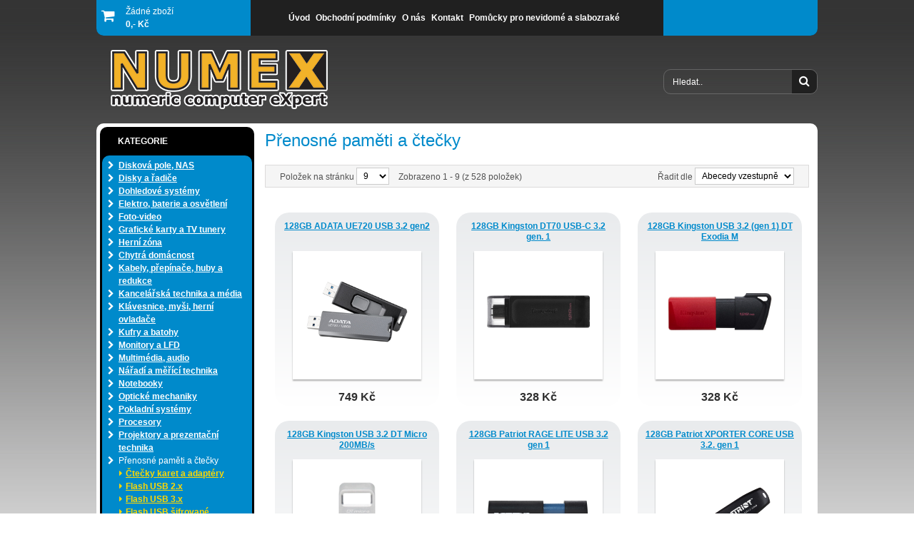

--- FILE ---
content_type: text/html; charset=UTF-8
request_url: https://www.numex.cz/prenosne-pameti-a-ctecky/
body_size: 22812
content:
<!DOCTYPE HTML PUBLIC "-//W3C//DTD HTML 4.01//EN"> 

<html>

<head>


<meta http-equiv="content-Type" content="text/html; charset=UTF-8">

<meta http-equiv="content-language" content="cs">

<meta name="robots" content="index,follow">

<meta name="googlebot" content="index,follow,snippet,archive">

<meta name="owner" content="">

<meta name="author" content="www.tomasmicka.com">

<meta name="copyright" content="www.tomasmicka.com">

<meta name="keywords" content="Přenosné paměti a čtečky">

<meta name="description" content="Přenosné paměti a čtečky">




<title>

Přenosné paměti a čtečky
</title>

<link rel=stylesheet href="/template/css.css">

<link rel=stylesheet href="/template/font-awesome.css">

<link rel=stylesheet href="/template/jquery_notification.css">

<!--[if lte IE 6]>

<link rel="stylesheet" type="text/css" href="/template/ie6.css">

<![endif]-->

<!--[if lte IE 7]>

<link rel="stylesheet" type="text/css" href="/template/ie6.css">

<![endif]-->





<script type="text/javascript" src="/js/emailChecker.js"></script>

<script type="text/javascript" src="/jquery.js"></script>

<script type="text/javascript" src="/js/jquery_notification_v.1.js"></script>

<script type="text/javascript" src="/fancybox/jquery.mousewheel-3.0.4.pack.js"></script>

<script type="text/javascript" src="/fancybox/jquery.fancybox-1.3.4.pack.js"></script>

<link rel="stylesheet" type="text/css" href="/fancybox/jquery.fancybox-1.3.4.css" media="screen" />





                                

                                                                

                            

                            



<SCRIPT type="text/javascript">



function setCookie(c_name, value, exdays) {

    var exdate = new Date();

    exdate.setDate(exdate.getDate() + exdays);

    var c_value = escape(value) + ((exdays == null) ? "" : "; expires=" + exdate.toUTCString());

    document.cookie = c_name + "=" + c_value +  ";path=/";

}



function getCookie(c_name) {

    var i, x, y, ARRcookies = document.cookie.split(";");

    for (i = 0; i < ARRcookies.length; i++) {

        x = ARRcookies[i].substr(0, ARRcookies[i].indexOf("="));

        y = ARRcookies[i].substr(ARRcookies[i].indexOf("=") + 1);

        x = x.replace(/^\s+|\s+$/g, "");

        if (x == c_name) {

            return unescape(y);

        }

    }

}



                                function tip(){

                                	if(!getCookie("tip")){

                                    showNotification({

                                        type : "info",

                                        message: 'Tip! Pro zpřesnění vyhledávání použijte uvozovky, např. "HDD 1TB".',

                                        autoClose: true,

                                        duration: 5

                                    });

                                    setCookie("tip","1",14);

                                  }

                                 }





<!-- Begin

function formHandler(form){

var URL = document.form.site.options[document.form.site.selectedIndex].value;

window.location.href = URL;

}



function formHandler2(form2){

var URL = document.form2.site2.options[document.form2.site2.selectedIndex].value;

window.location.href = URL;

}



// End -->

</SCRIPT>







<script type="text/javascript">

function animuj(id) {

document.getElementById(id).style.backgroundPosition="0px -30px";

}

function animuj2(id) {

document.getElementById(id).style.backgroundPosition="0px 0px";

}

function showx(id){

	el = document.getElementById(id);

	el.style.display = el.style.display=='none'?'block':'none';

}

</script>



<script type="text/javascript">



$(function() { 



  	$('.lightbox').fancybox();

});



</script> 



<script src='https://www.google.com/recaptcha/api.js' async defer></script>



</head>



<body  class="">



<div id="pozadi">

    <div id="site">

    	<div id="head">

    	<div id="kosik">

    		<a href="/kosik/">

    		<i class="fa fa-shopping-cart" aria-hidden="true"></i>

	    	
	      	<span>Žádné zboží 
	      	<B>0,- Kč</B></span>

	      	</a>

      	</div>

      	

        <div id="top_menu">

        

         <a href="/"><strong><span>Úvod</span></strong><i></i></a>

					<a href="/clanky/obchodni-podminky/"><strong><span>Obchodní podmínky</span></strong><i></i></a><a href="/clanky/o-nas/"><strong><span>O nás</span></strong><i></i></a><a href="/clanky/kontakt/"><strong><span>Kontakt</span></strong><i></i></a>
      <a href="http://www.nevidim.cz" target="_blank"><strong><span>Pomůcky pro nevidomé a slabozraké</span></strong><i></i></a>

				</div>

				

				<div id="login">

				<!--

				<a href="/login/" class="basket_u_l">Přihlásit se</a><span class="basket_s">|</span><a href="/registrace/" class="basket_u_r">Registrovat</a>
				-->

				</div>

    	</div>

    	<div id="logo">

    		<a href="/"><img src="/pictures/logo.png" alt=""></a>

    		<div id="hledani">

          <form method="post" action="/search/">

	          <input type="text" name="kw" class="input" value="Hledat.." onfocus="if (this.value=='Hledat..'){this.value='';} tip();">

	          <i class="fa fa-search" aria-hidden="true"></i>

	          <input type="submit" value="" class="lupa">

          </form>

        </div>

    	</div>

    	<div id="body">

        

          <div id="left">

          <strong>kategorie</strong>

					<ul class="menu">

          <li><i class="fa fa-chevron-right" aria-hidden="true"></i> <a href="/diskova-pole-nas/" >Disková pole, NAS</a></li><li><i class="fa fa-chevron-right" aria-hidden="true"></i> <a href="/disky-a-radice/" >Disky a řadiče</a></li><li><i class="fa fa-chevron-right" aria-hidden="true"></i> <a href="/dohledove-systemy/" >Dohledové systémy</a></li><li><i class="fa fa-chevron-right" aria-hidden="true"></i> <a href="/elektro-baterie-a-osvetleni/" >Elektro, baterie a osvětlení</a></li><li><i class="fa fa-chevron-right" aria-hidden="true"></i> <a href="/foto-video/" >Foto-video</a></li><li><i class="fa fa-chevron-right" aria-hidden="true"></i> <a href="/graficke-karty-a-tv-tunery/" >Grafické karty a TV tunery</a></li><li><i class="fa fa-chevron-right" aria-hidden="true"></i> <a href="/herni-zona/" >Herní zóna</a></li><li><i class="fa fa-chevron-right" aria-hidden="true"></i> <a href="/chytra-domacnost/" >Chytrá domácnost</a></li><li><i class="fa fa-chevron-right" aria-hidden="true"></i> <a href="/kabely-prepinace-huby-a-redukce/" >Kabely, přepínače, huby a redukce</a></li><li><i class="fa fa-chevron-right" aria-hidden="true"></i> <a href="/kancelarska-technika-a-media/" >Kancelářská technika a média</a></li><li><i class="fa fa-chevron-right" aria-hidden="true"></i> <a href="/klavesnice-mysi-herni-ovladace/" >Klávesnice, myši, herní ovladače</a></li><li><i class="fa fa-chevron-right" aria-hidden="true"></i> <a href="/kufry-a-batohy/" >Kufry a batohy</a></li><li><i class="fa fa-chevron-right" aria-hidden="true"></i> <a href="/monitory-a-lfd/" >Monitory a LFD</a></li><li><i class="fa fa-chevron-right" aria-hidden="true"></i> <a href="/multimedia-audio/" >Multimédia, audio</a></li><li><i class="fa fa-chevron-right" aria-hidden="true"></i> <a href="/naradi-a-merici-technika/" >Nářadí a měřící technika</a></li><li><i class="fa fa-chevron-right" aria-hidden="true"></i> <a href="/notebooky/" >Notebooky</a></li><li><i class="fa fa-chevron-right" aria-hidden="true"></i> <a href="/opticke-mechaniky/" >Optické mechaniky</a></li><li><i class="fa fa-chevron-right" aria-hidden="true"></i> <a href="/pokladni-systemy/" >Pokladní systémy</a></li><li><i class="fa fa-chevron-right" aria-hidden="true"></i> <a href="/procesory/" >Procesory</a></li><li><i class="fa fa-chevron-right" aria-hidden="true"></i> <a href="/projektory-a-prezentacni-technika/" >Projektory a prezentační technika</a></li><li><i class="fa fa-chevron-right" aria-hidden="true"></i> <a href="/prenosne-pameti-a-ctecky/" class="current">Přenosné paměti a čtečky</a><ul ><li><i class="fa fa-caret-right" aria-hidden="true"></i> <a href="/prenosne-pameti-a-ctecky/ctecky-karet-a-adaptery/" >Čtečky karet a adaptéry</a><ul class="to_hide"></ul></li><li><i class="fa fa-caret-right" aria-hidden="true"></i> <a href="/prenosne-pameti-a-ctecky/flash-usb-2-x/" >Flash USB 2.x</a><ul class="to_hide"></ul></li><li><i class="fa fa-caret-right" aria-hidden="true"></i> <a href="/prenosne-pameti-a-ctecky/flash-usb-3-x/" >Flash USB 3.x</a><ul class="to_hide"></ul></li><li><i class="fa fa-caret-right" aria-hidden="true"></i> <a href="/prenosne-pameti-a-ctecky/flash-usb-sifrovane/" >Flash USB šifrované</a><ul class="to_hide"></ul></li><li><i class="fa fa-caret-right" aria-hidden="true"></i> <a href="/prenosne-pameti-a-ctecky/pametove-karty-compact-flash/" >Paměťové karty Compact flash</a><ul class="to_hide"></ul></li><li><i class="fa fa-caret-right" aria-hidden="true"></i> <a href="/prenosne-pameti-a-ctecky/pametove-karty-secure-digital/" >Paměťové karty Secure digital</a><ul class="to_hide"></ul></li></ul></li><li><i class="fa fa-chevron-right" aria-hidden="true"></i> <a href="/servery/" >Servery</a></li><li><i class="fa fa-chevron-right" aria-hidden="true"></i> <a href="/sitove-prvky-aktivni/" >Síťové prvky aktivní</a></li><li><i class="fa fa-chevron-right" aria-hidden="true"></i> <a href="/sitove-prvky-bezdratove/" >Síťové prvky bezdrátové</a></li><li><i class="fa fa-chevron-right" aria-hidden="true"></i> <a href="/sitove-prvky-pasivni/" >Síťové prvky pasivní</a></li><li><i class="fa fa-chevron-right" aria-hidden="true"></i> <a href="/skenery-a-graficke-tablety/" >Skenery a grafické tablety</a></li><li><i class="fa fa-chevron-right" aria-hidden="true"></i> <a href="/skrine-a-zdroje/" >Skříně a zdroje</a></li><li><i class="fa fa-chevron-right" aria-hidden="true"></i> <a href="/software/" >Software</a></li><li><i class="fa fa-chevron-right" aria-hidden="true"></i> <a href="/spotrebni-elektronika/" >Spotřební elektronika</a></li><li><i class="fa fa-chevron-right" aria-hidden="true"></i> <a href="/spotrebni-material/" >Spotřební materiál</a></li><li><i class="fa fa-chevron-right" aria-hidden="true"></i> <a href="/stolni-pocitace/" >Stolní počítače</a></li><li><i class="fa fa-chevron-right" aria-hidden="true"></i> <a href="/systemy-automaticke-identifikace/" >Systémy automatické identifikace</a></li><li><i class="fa fa-chevron-right" aria-hidden="true"></i> <a href="/tablety-a-ctecky/" >Tablety a čtečky</a></li><li><i class="fa fa-chevron-right" aria-hidden="true"></i> <a href="/telefony-hodinky-a-navigace/" >Telefony, hodinky a navigace</a></li><li><i class="fa fa-chevron-right" aria-hidden="true"></i> <a href="/televizory/" >Televizory</a></li><li><i class="fa fa-chevron-right" aria-hidden="true"></i> <a href="/tiskarny-multifunkcni-zarizeni/" >Tiskárny, multifunkční zařízení</a></li><li><i class="fa fa-chevron-right" aria-hidden="true"></i> <a href="/zakladni-desky/" >Základní desky</a></li><li><i class="fa fa-chevron-right" aria-hidden="true"></i> <a href="/zalohovani-a-sprava-dat/" >Zálohování a správa dat</a></li><li><i class="fa fa-chevron-right" aria-hidden="true"></i> <a href="/zalozni-zdroje/" >Záložní zdroje</a></li>
          



					</ul> <!-- konec menu -->



         

            

          </div>  <!-- konec left -->



          <div id="middle">









<h1>Přenosné paměti a čtečky</h1><div id="popis"></div>
  <div class="line_box">
					<table>
						<tbody><tr>
							<td>
              <form action="/coo.php" method="post">
              <label for="filtr1">Položek na stránku </label>
                <select name="pocet" class="inp-text" id="filtr1" onchange="this.form.submit()"><option value="9" selected>9</option><option value="18" >18</option><option value="27" >27</option><option value="36" >36</option><option value="45" >45</option><option value="54" >54</option><option value="63" >63</option><option value="72" >72</option><option value="81" >81</option><option value="90" >90</option>
                </select>
                <input type="hidden" name="act" value="pocet">
                <input type="hidden" name="url" value="/prenosne-pameti-a-ctecky/">
                <input type="hidden" name="stranka" value="">
                <input type="hidden" name="kw" value=''>
                <span>Zobrazeno 1 - 9 (z 528 položek)</span>
                </form>
                </td>

						
            
							<td>
              <form action="/coo.php" method="post">
              <label for="filtr3">Řadit dle</label> 
                <select name="radic" class="inp-text" id="filtr3" onchange="this.form.submit()">
                  <option value="1" >Abecedy vzestupně</option>
                  <option value="2" >Abecedy sestupně</option>
                  <option value="3" >Ceny vzestupně</option>
                  <option value="4" >Ceny sestupně</option>
                  
                </select>
                <input type="hidden" name="url" value="/prenosne-pameti-a-ctecky/">
                <input type="hidden" name="act" value="serad">
                <input type="hidden" name="stranka" value="">
                <input type="hidden" name="kw" value=''>
             </form>
             </td>
						</tr>
					</tbody></table>
          <input type="submit" style="display: none;">
				</div> <a name="detail"></a><div class='polozka_obal '><a href="/prenosne-pameti-a-ctecky/60421-128gb-adata-ue720-usb-3-2-gen2/"></a><div class='polozka'><a href="/prenosne-pameti-a-ctecky/60421-128gb-adata-ue720-usb-3-2-gen2/">
	<em><strong>128GB ADATA UE720 USB 3.2 gen2</strong></em>
	<span class="prvni"><img  src='https://katalog.atcomp.cz/katalog/205A00061/720_128s.jpg' alt="128GB ADATA UE720 USB 3.2 gen2" style='max-width: 160px; max-height: 160px;'></span><em><b>749 Kč</b></em></a></div></div><div class='polozka_obal '><a href="/flash-usb-3-x/60028-128gb-kingston-dt70-usb-c-3-2-gen-1/"></a><div class='polozka'><a href="/flash-usb-3-x/60028-128gb-kingston-dt70-usb-c-3-2-gen-1/">
	<em><strong>128GB Kingston DT70 USB-C 3.2 gen. 1</strong></em>
	<span class="prvni"><img  src='https://katalog.atcomp.cz/katalog/20502108/ktc-product-usb-dt70-128gb-1-zm-lg_s.jpg' alt="128GB Kingston DT70 USB-C 3.2 gen. 1" style='max-width: 160px; max-height: 160px;'></span><em><b>328 Kč</b></em></a></div></div><div class='polozka_obal second'><a href="/flash-usb-3-x/60073-128gb-kingston-usb-3-2-gen-1-dt-exodia-m/"></a><div class='polozka'><a href="/flash-usb-3-x/60073-128gb-kingston-usb-3-2-gen-1-dt-exodia-m/">
	<em><strong>128GB Kingston USB 3.2 (gen 1) DT Exodia M</strong></em>
	<span class="prvni"><img  src='https://katalog.atcomp.cz/katalog/205011023/205011023_s.jpeg' alt="128GB Kingston USB 3.2 (gen 1) DT Exodia M" style='max-width: 160px; max-height: 160px;'></span><em><b>328 Kč</b></em></a></div></div><hr class='clean'><div class='polozka_obal '><a href="/flash-usb-3-x/60079-128gb-kingston-usb-3-2-dt-micro-200mb-s/"></a><div class='polozka'><a href="/flash-usb-3-x/60079-128gb-kingston-usb-3-2-dt-micro-200mb-s/">
	<em><strong>128GB Kingston USB 3.2 DT Micro 200MB/s</strong></em>
	<span class="prvni"><img  src='https://katalog.atcomp.cz/katalog/20502006/20502006_s.jpeg' alt="128GB Kingston USB 3.2 DT Micro 200MB/s" style='max-width: 160px; max-height: 160px;'></span><em><b>751 Kč</b></em></a></div></div><div class='polozka_obal '><a href="/flash-usb-3-x/60062-128gb-patriot-rage-lite-usb-3-2-gen-1/"></a><div class='polozka'><a href="/flash-usb-3-x/60062-128gb-patriot-rage-lite-usb-3-2-gen-1/">
	<em><strong>128GB Patriot RAGE LITE USB 3.2 gen 1</strong></em>
	<span class="prvni"><img  src='https://katalog.atcomp.cz/katalog/20551596472/Rage-Lite_A_s.jpg' alt="128GB Patriot RAGE LITE USB 3.2 gen 1" style='max-width: 160px; max-height: 160px;'></span><em><b>506 Kč</b></em></a></div></div><div class='polozka_obal second'><a href="/flash-usb-3-x/60370-128gb-patriot-xporter-core-usb-3-2-gen-1/"></a><div class='polozka'><a href="/flash-usb-3-x/60370-128gb-patriot-xporter-core-usb-3-2-gen-1/">
	<em><strong>128GB Patriot XPORTER CORE USB 3.2. gen 1</strong></em>
	<span class="prvni"><img  src='https://katalog.atcomp.cz/katalog/2055159670/Xporter_A.jpg' alt="128GB Patriot XPORTER CORE USB 3.2. gen 1" style='max-width: 160px; max-height: 160px;'></span><em><b>487 Kč</b></em></a></div></div><hr class='clean'><div class='polozka_obal '><a href="/flash-usb-3-x/60088-1tb-kingston-dt-max-usb-a-3-2-gen-2/"></a><div class='polozka'><a href="/flash-usb-3-x/60088-1tb-kingston-dt-max-usb-a-3-2-gen-2/">
	<em><strong>1TB Kingston DT Max USB-A 3.2 gen. 2</strong></em>
	<span class="prvni"><img  src='https://katalog.atcomp.cz/katalog/205021098/ktc-product-usb-dtmaxa-1024gb-1-zm-lg_s.jpg' alt="1TB Kingston DT Max USB-A 3.2 gen. 2" style='max-width: 160px; max-height: 160px;'></span><em><b>2516 Kč</b></em></a></div></div><div class='polozka_obal '><a href="/flash-usb-3-x/60373-1tb-patriot-xporter-core-usb-3-2-gen-1/"></a><div class='polozka'><a href="/flash-usb-3-x/60373-1tb-patriot-xporter-core-usb-3-2-gen-1/">
	<em><strong>1TB Patriot XPORTER CORE USB 3.2. gen 1</strong></em>
	<span class="prvni"><img  src='https://katalog.atcomp.cz/katalog/2055159673/Xporter_A.jpg' alt="1TB Patriot XPORTER CORE USB 3.2. gen 1" style='max-width: 160px; max-height: 160px;'></span><em><b>1974 Kč</b></em></a></div></div><div class='polozka_obal second'><a href="/flash-usb-3-x/60422-256gb-adata-ue720-usb-3-2-gen2/"></a><div class='polozka'><a href="/flash-usb-3-x/60422-256gb-adata-ue720-usb-3-2-gen2/">
	<em><strong>256GB ADATA UE720 USB 3.2 gen2</strong></em>
	<span class="prvni"><img  src='https://katalog.atcomp.cz/katalog/205A00062/720_256s.jpg' alt="256GB ADATA UE720 USB 3.2 gen2" style='max-width: 160px; max-height: 160px;'></span><em><b>1008 Kč</b></em></a></div></div><hr class='clean'><div class="center nadpager"><div  id="PagerId"  class="PagerClass"  >&lt;&lt; &lt; &nbsp; <a href='#' class="current">1 </a> <a href='/prenosne-pameti-a-ctecky&stranka=2'>2</a> <a href='/prenosne-pameti-a-ctecky&stranka=3'>3</a> ... &nbsp; <a href='/prenosne-pameti-a-ctecky&stranka=2'>&gt;</a> <a href='/prenosne-pameti-a-ctecky&stranka=59'>&gt;&gt;</a> </div></div>		</div> <!-- konec middle -->

    <div id="right">
            <div id="basket">
              <div id="horni">
                <b>VÁŠ KOŠÍK</b>
                
                <a href="/login/" class="basket_u_l">Přihlásit se</a><a href="/registrace/" class="basket_u_r">Registrovat</a>                
                
                
                <span>Žádné zboží </span>
              </div>
              <div id="dolni">
                <span>
                  <table cellpadding="0" cellspacing="0" border="0">
                    <tr><td width="108">Poštovné</td><td>0,- Kč</td></tr>
                    <tr><td class="bold">Celkem</td><td class="bold"<B>0,- Kč</B></td></tr>
                  </table>
                </span>
                <a href="/kosik/" class="basket_d_l">Do košíku</a>
                <a href="/objednavka/" class="basket_d_r">K pokladně</a>
              </div>
            </div>


          </div> <!-- konec right -->
            
    	</div>


    </div> <!-- konec site -->
    

    
    <div id="foot1">
      <div class="up"></div>
      <div id="foot_wrap">
        <div id="foot3">
        	<!--
          <h3>ZASÍLÁNÍ NOVINEK</h3>
                      Odběr můžete kdykoli zrušit <b><a href="/mail/&akce=odhlasit">zde</a></b>.
          
          <form method="post" action="/mail/">
          <div><input type="text" name="name" class="skrejt"></div>
          <div><input type="text" name="mail" class="skrejt"></div>
          <div><textarea name="message" class="skrejt"></textarea></div>
          <div><input type="text" name="email" class="input" value="Zadejte Váš e-mail" onfocus="if (this.value=='Zadejte Váš e-mail') this.value=''"></div>
          <div><input type="hidden" name="akce" value="akce"></div>
          <div><span><input type="image" src="/pictures/mail_submit.png" class="lupa"></span></div>
          </form>
          -->
          <div style="width: 100%; overflow: hidden; height: 200px;">
          	<iframe src="https://www.google.com/maps/embed?pb=!1m18!1m12!1m3!1d2598.8097797311616!2d16.01104441605772!3d49.3557487793394!2m3!1f0!2f0!3f0!3m2!1i1024!2i768!4f13.1!3m3!1m2!1s0x470d6fa81831a9b5%3A0x18bcbb6ea937a315!2zTWzDvW5za8OhIDEyMTIvNiwgNTk0IDAxIFZlbGvDqSBNZXppxZnDrcSNw60!5e0!3m2!1scs!2scz!4v1505835458312" frameborder="0" style="border:0" allowfullscreen></iframe>
					</div>
        </div>
        
                    
                    								        
        <div id="foot4">
            <div id="kontakty">
              <div id="kontakty2">
                <h3>KONTAKTY</h3>
                <span>
                <p>
	Ml&yacute;nsk&aacute; 1212<br />
	594 01 Velk&eacute; Meziř&iacute;č&iacute;</p>
<p>
	774 426 642 (po-čt: 9 - 17, p&aacute;: 9 - 16, so, ne: zavřeno)</p>
<p>
	<span style="color: rgb(255, 0, 0);"><strong>23.10. 2025 -&nbsp;</strong></span><strong style="color: rgb(255, 0, 0);"><em>ZAVŘENO</em></strong></p>
<p>
	<span style="color: rgb(255, 0, 0);"><strong>24.12. - 4.1.&nbsp;</strong></span><strong style="color: rgb(255, 0, 0);"><em>ZAVŘENO&nbsp;</em></strong><strong style="color: rgb(255, 0, 0);"><em>DOVOLEN&Aacute;</em></strong></p>
<p>
	&nbsp;</p>
                </span>
                <!--<a href="/clanky/kontakt/">Další kontakt</a>-->                
              </div>
            </div>
        </div>
        <div id="foot5">
          <h3>ODKAZY POD ČAROU</h3>
            <div class="left">
              <a href="/clanky/obchodni-podminky/">Obchodní podmínky</a><BR><a href="/clanky/o-nas/">O nás</a><BR><a href="/clanky/kontakt/">Kontakt</a><BR><a href="/clanky/prohlaseni-o-gdpr/">Prohlášení o GDPR</a><BR>              <a href="http://www.nevidim.cz" target="_blank">www.nevidim.cz</a><BR>
            </div>

           
        </div>
      </div>
    </div>
    <div id="foot2">
      <div class="up"></div>
      <span>
    	&copy; 2016 NUMEX, spol. s r.o., všechna práva vyhrazena | Vyrobil <a href="http://www.tomasmicka.com">Tomáš Mička</a>
            </span>
      <em><a href="http://pocitace.itshop24.cz" title="PC sestavy">PC sestavy</a> | <a href="http://www.prodej-pocitacu.com" title="Levné pc sestavy">Levné počítače</a> - levné počítače | <a href="http://www.compik.cz" title="Levné notebooky">Levné notebooky</a></em>
    </div>

</div> <!-- konec pozadi -->    	

</body>
</html>




--- FILE ---
content_type: text/css
request_url: https://www.numex.cz/template/css.css
body_size: 36923
content:
body, html, table {
scrollbar-base-color: #dedede; margin: 0px; padding: 0px; font-family: Arial; font-size: 12px; line-height: 150%; font-weight: normal; color: #525252; }

body {background-image: url("../pictures/backgr.png"); background-repeat: repeat-x; background-position: center top;}
table { text-align: left;}
h1,h2,h3, h4, h5 {font-size: 24px; font-family: Arial; font-weight: normal; text-align: left; color: #008ACB; margin: 10px 0px 20px 0px; line-height: 120%;}
h1 {}
h2  {font-size: 20px; margin: 20px 0px 10px 0px; }
h2.ha2 {font-size: 16px; margin: 0;}
h3 {font-size: 16px; font-weight: bold; margin: 20px 0px 10px 0px; }
h4 {font-size: 13px;}
h5 {font-size: 13px;}
img, a img {border-color: #d7d7d7; color: #d7d7d7;}
a img {border: 0px solid; display: block;}
a, a strong, strong a {text-decoration: underline;  color: #525252;}
a:hover, a:hover strong, strong a:hover {text-decoration: none;}
p {margin: 10px 0px 5px 0px;}
p.ha2 {margin: 0;}

.right {float: right; text-align: right;}
.left {float: left; text-align: left;}
.center {text-align: center;}
.justify {text-align: justify;}
.odskok {padding-left: 20px;}
.bold, .b {font-weight: bold;}
.error {color: red; font-weight: bold;}
.text {padding: 0px 0px 0px 0px; clear: left;}
.skrejt {display: none;}
.to_hide {display: none;}
.tooltip {position: absolute; padding: 10px; background: #fff; -webkit-border-radius: 10px; border-radius: 10px; font-weight: bold; color: #e20076; display: none;}

.inp-text{border:1px solid #CBCBCB; background:#ffffff; line-height:12px; padding: 3px 5px; margin: 0;}
.inp-text.shadow{-moz-box-shadow: 0 0 4px #CBCBCB;-webkit-box-shadow: 0 0 4px #CBCBCB;box-shadow: 0 0 4px #CBCBCB;}

input:-webkit-autofill,
input:-webkit-autofill:hover,
input:-webkit-autofill:focus,
input:-webkit-autofill:active {
    -webkit-transition: "color 9999s ease-out, background-color 9999s ease-out";
    -webkit-transition-delay: 9999s;
}

#pozadi {float: left; width: 100%; height: 100%; text-align: center; background-image: url("../pictures/dark.jpg"); background-repeat: repeat-x; background-position: center top;}
#site {margin: 0px auto;  position: relative; width: 1010px; text-align: left;}
#head {float: left; width: 100%; display: inline; text-align: center; color: #fff; background: #202020;  -webkit-border-radius: 0 0 10px 10px; border-radius:  0 0 10px 10px; overflow: hidden;}
#head h1 {margin-top: 65px; color: #ffffff;}
#head h2 {margin-top: 30px; color: #ffffff;}
    #head .basket_u_l, #head .basket_u_r { line-height: 40px; color: #fff; margin: 0 10px;}
    #head .basket_s {color: #fff;}
	#top_menu {height: 43px; color: #8f004c; font-weight: bold; display: inline-block;}
	#top_menu a {float: left; display: inline; cursor: hand; text-decoration: none; color: #8f004c; font-weight: bold;}
	#top_menu a img {float: left; padding: 5px 0px 0px 15px;  margin: 0px;}
	#top_menu a:hover, #top_menu a:hover strong span {text-decoration: underline;}
	#top_menu a strong {float: left; text-decoration: none; height: 43px; background-image: url("../pictures/zalozka.png"); background-repeat: no-repeat;}
	#top_menu a strong span {float: left; text-decoration: none; line-height: 50px; color: #fff; font-weight: bold;}
	#top_menu a.prvni strong span {padding-left: 5px;}	
	#top_menu a i {float: left; display: block; width: 8px; height: 41px; background-image: url("../pictures/zalozka_right.png"); background-repeat: no-repeat;}
	#logo a img {float: left; margin: 20px;}
	#hledani {float: right; margin: 47px 0 0 0; height: 35px; width: 216px; box-sizing: border-box; overflow: hidden; -webkit-border-radius: 10px; border-radius: 10px; border: 1px solid rgba(255,255,255,0.2); position: relative;}
	#hledani input.input {border: 0; outline: 0; float: left; width: 160px; height: 25px; margin: 4px 0 0 12px; color: #fff; font-size: 12px; background: none; padding: 0;}
	#hledani input.lupa {position: absolute; right: 0; top: 0; width: 35px; height: 35px; display: inline; margin: 0; border: 0; outline: 0; background: rgba(255,255,255,0.0); cursor: pointer;}
    #hledani i {float: right; height: 25px; width: 35px; background: #202020; color: #fff; text-align: center; font-size: 16px; padding-top: 8px;}
    #kosik {float: left; width: 216px; background: #008acb; height: 50px; padding: 7px; box-sizing: border-box;}
        #kosik a {color: #fff; text-decoration: none;}
        #kosik i {font-size: 20px; float: left; margin: 5px 15px 0 0;}
        #kosik span {display: block; white-space: nowrap; text-align: left;}
            #kosik span b {display: block;}
    #login {float: right; width: 216px; background: #008acb; height: 50px; line-height: 50px;}
#body {float: left; width: 1010px; display: inline; background: #fff; -webkit-border-radius: 10px; border-radius: 10px;}

	#left{float: left; margin: 5px; background: #000; -webkit-border-radius: 10px; border-radius: 10px;}
        #left>strong {display: block; text-transform: uppercase; height: 40px; line-height: 40px; color: #fff; padding-left: 25px;}
		.menu {float: left; width: 200px; margin: 0 3px 3px 3px; padding: 5px; background: #008acb; -webkit-border-radius: 10px; border-radius: 10px; font-weight: bold; list-style: none;}
            .menu ul { list-style: none; padding: 0; margin: 0 0 0 13px;}
            .menu li, .menu li a {color: #fff; margin: 0; padding: 0 0 0 3px;}
            .menu li {display: block; float: left; width: 200px;}
            .menu li a {float: right; width: 185px;}
            .menu li i {float: left; padding-top: 3px;}
            .menu li ul li, .menu li ul li a {color: #FFD800;}
            .menu li ul li {width: 184px;}
            .menu li ul li a {width: 175px;}
            .menu li a.current, .menu li ul li a.current {text-decoration: none; font-weight: normal;}


		
	#middle {float: left; width: 762px; display: inline; margin: 0 0 40px 10px; /*background-color: #ffffff;*/}
    /*body.home #middle {margin: 0 0 40px 8px; width: 779px;}*/
		#intro {float: left; width: 761px; display: inline; margin: 0 0 0 8px; padding: 20px 10px 20px 0px; min-height: 267px; _height: 267px; background: url("../pictures/intro.png") right; background-repeat: no-repeat;}

		#akcni {float: left; width: 588px; display: inline; margin: 20px 0 0 0; height: 235px; background-image: url("../pictures/akcni_zbozi.png"); background-repeat: no-repeat; background-position: 4px 0px;} 
			#akcni i {font-size: 16px; color: #ffffff; margin: 35px 0 0 45px; display: block;font-style: normal; line-height: 120%; font-weight: bold;}
			#akcni .nic {float: left; display: inline; margin: 30px 0 0 45px; color: #ffffff; font-weight: bold;}
		#sortiment {float: left;  display: block; width: 100%; margin: 20px 0 0 4px; min-height: 209px; _height: 209px; background-image: url("../pictures/sortiment.png"); background-repeat: no-repeat; padding-bottom: 20px;}
			#sortiment i {font-size: 18px; color: #ffffff; margin: 35px 0 0 40px; display: block;font-style: normal; line-height: 120%; font-weight: bold;}
	#right {width: 211px; position: absolute; right: 0px; top: 60px;}
		#basket {float: left; margin-left: 9px; display:inline; display: none; width: 180px; height: 227px; background-image: url("../pictures/basket.png"); background-repeat: no-repeat; color: #ffffff;}
			#basket a.basket_u_l, #basket a.basket_u_r {float: left; width: 83px; height: 28px; background-image: url("../pictures/basket_u_r.png");  background-repeat: no-repeat; font-size: 11px;
																				font-weight: bold; color: #525252; text-decoration: none; display: inline; text-align: center; padding-top: 10px;}
			#basket a.basket_u_l {margin: 0px 0px 0px 9px; background-image: url("../pictures/basket_u_l.png");padding-left: 3px; width: 80px;}
			#basket a.basket_u_r {padding-right: 7px; width: 76px;}
			#basket a:hover.basket_u_l, #basket a:hover.basket_u_r {background-position: 0px -38px;}			
			#basket a.basket_d_l, #basket a.basket_d_r {float: left; width: 84px; height: 23px; background-image: url("../pictures/basket_d_r.png");  background-repeat: no-repeat; font-size: 11px;
																				font-weight: bold; color: #8f004c; text-decoration: none; display: inline; text-align: center; padding-top: 7px; margin-top: 9px;}
			#basket a.basket_d_l {margin: 9px 0px 0px 12px; background-image: url("../pictures/basket_d_l.png"); width: 73px;}			
			#basket a:hover.basket_d_l, #basket a:hover.basket_d_r {background-position: 0px -32px;}
			#basket #horni {height: 128px; overflow: hidden;}
			#basket span {float: left; display: inline; margin: 10px 0 0 20px; line-height: 16px; font-weight: bold; font-size: 11px;}
			#basket table {color: #ffffff; line-height: 16px; font-size: 11px;}
		#kontakty {float: left; width: 100%; display:inline; background-image: url("../pictures/kontakt.png"); background-repeat: no-repeat; background-position: right top;}
		#kontakty2 {float: left; width: 100%;}
		#kontakty2 span {float: left; display: inline; margin: 0px 0 0px 0px;}
		#kontakty2 strong {color: #fff;}
        #kontakty2 p {margin: 5px 0;}
		#kontakty2 a {float: left; width: 136px; padding: 5px 0px 0px 20px; height: 25px; background-image: url("../pictures/kontakt_button.png"); background-repeat: no-repeat; text-decoration: none;
							font-size: 11px; color: #ffffff; font-weight: bold; margin: 0px 0 0 20px; display: inline;}
		#kontakty2 a:hover {background-position: 0px -30px;}
		
		#doporucujeme {float: left; width: 180px; height: 59px; margin: 20px 0px 0px 20px; display:inline; background-image: url("../pictures/doporucujeme.png"); background-repeat: no-repeat;}
		#doporucujeme2 {float: left; width: 180px; min-height: 200px; _height: 200px; margin: 0px 0px 0px 16px; display:inline; background-image: url("../pictures/doporucujeme2.png"); background-repeat: no-repeat; background-position: 12px bottom; text-align: center;}	
			#doporucujeme2  a.img {position: relative; height: 122px; width: 122px; margin: 0px auto;}
				#doporucujeme2 a.img img {display: inline;}
			#doporucujeme2  a.noimg {float: left; font-weight: bold; width: 90%; padding: 0 5% 0 5%; text-align: center; padding-bottom: 5px;}
			#doporucujeme2 p.cena {font-weight: bold; color: #e20076; font-size: 14px;}
		
		#galerie {float: left; width: 202px; height: 102px; margin: 10px 0px 0px 9px; display:inline; background-image: url("../pictures/galerie.jpg"); background-repeat: no-repeat;}
		#galerie b {float: left; font-size: 15px; color: #ffffff; display: inline; margin: 27px 70px 0px 15px; line-height: 17px;}
		#galerie a span {float: left; width: 40px; height: 42px; position: relative; top: -1px; background-image: url("../pictures/galerie_button.jpg"); background-repeat: no-repeat; padding-right: 10px;}
		#galerie a:hover span {background-position: left -42px;}
		#galerie a {color: #e2e2e2; font-size: 11px; font-weight: bold; line-height: 40px;}
		
		#partneri {float: left; width: 984px; height: 116px; margin-left: 13px; display: inline; background-image: url("../pictures/partneri.png"); background-repeat: no-repeat; background-position: left 38px; padding-bottom: 10px;}
			#mys {position: absolute; left: 930px; top: -220px; width: 71px; height: 71px; background-image: url("../pictures/mys.jpg"); background-repeat: no-repeat;}
		
		#kalendar {float: left; width: 202px; height: 374px; margin: 10px 0px 0px 9px; display:inline; background-image: url("../pictures/kalendar.jpg"); background-repeat: no-repeat;}
		#kalendar1 {float: left; width: 180px; height: 268px; padding: 0 5px 0 17px; color: #ffffff; line-height: 16px;}
			#kalendar1 span {color: #ffc2e2;}
			#kal1 b {font-size: 15px;}
			#kal1{float: left; height: 90px; margin-top: 35px; overflow: hidden; position: relative;}
			#kal2 {float: left; height: 100px; margin: 30px 0 0 20px; display: inline;}
			#kal2 strong, #kal2 strong a {color: #000000; text-decoration: none;}
			#kal2 b, #kal2 b a {color: #e20076; text-decoration: none;}
		#kalendar2 {float: left; width: 27px; height: 106px; margin: 0px 0px 0px 9px; display:inline; background-image: url("../pictures/kalendar2.jpg"); background-repeat: no-repeat; background-position: right bottom;
							position: relative; left: 193px;}
						
/*-------------- kalendar zvirat */						
		.mesic {float: left; width: 96px;}


/*-------------- overall */

#doporucujeme b, #kontakty2 b, #basket b, #proc b, #informace b, #anketa b {font-size: 15px; color: #ffffff; float: left; display: inline; margin: 15px;}
#kontakty2 b {}
#informace b {margin-top: 10px;}
#proc b {margin: 15px 0 0 10px;}
#anketa b {margin-top: 30px;}

#foot1 {float: left; width: 100%; /*height: 271px;*/ background-image: url("../pictures/foot1.png"); background-repeat: repeat-x; background-color: #a1a2a4; margin-top: 30px; text-align: center;}
	#foot1 .up, #foot2 .up {float: left; width: 100%; height: 9px; background-image: url("../pictures/foot_up1.png"); background-repeat: repeat-x; background-color: #6e6865;}
	#foot2 .up { background-image: url("../pictures/foot_up2.png"); }
	#foot_wrap {margin: 0px auto; position: relative; width: 1011px; /*margin-top: 33px;*/ text-align: left; color: #ffffff;}
	#foot3 {float: left; width: 383px; /*height: 156px; padding: 25px;*/ background-image: url("../pictures/foot3.png"); background-repeat: no-repeat; margin-left: 17px; display: inline; font-size: 11px;}
		#foot3 h3, #foot4 h3, #foot5 h3 {color: #ffffff; padding: 0px; margin: 0px 0px 15px 0px;}
		#foot3 a, #foot3 b {color: #ffffff;}
		#foot3 input.input {margin-top: 10px; background-image: url("../pictures/mail.png"); background-repeat: no-repeat;border: none; border: 0; float: left; width: 140px; height: 21px; padding: 3px; display: inline;  color: #525252; font-size: 12px;}
		#foot3 span {float: left; margin-top: 10px; background-image: url("../pictures/mail.png"); background-repeat: no-repeat; background-position: -146px 0px; height: 27px; width: 30px;}
		#foot3 input.lupa {float: right; width: 9px; height: 11px; padding: 2px; display: inline; margin: 6px 9px 0 0;}
        #foot3 iframe {width: 100%; height: 300px; display: block; margin-top: -100px;} 
	#foot4 {float: left; width: 208px; /*height: 186px;*/ padding: 25px 10px 15px 30px; background-image: url("../pictures/foot4.png"); background-repeat: no-repeat; margin-left: 25px; display: inline;}
	#foot5 {float: left; width: 273px; /*height: 156px;*/  padding: 25px 20px 25px 20px; background-image: url("../pictures/foot5.png"); background-repeat: no-repeat; margin-left: 25px; display: inline;}
		#kocka {position: absolute; left: 950px; top: -10px; width: 197px; height: 172px; background-image: url("../pictures/kocka.png"); background-repeat: no-repeat; z-index: 5;}
	#foot4 a, #foot5 a {display: inline-block; color: #ffffff; font-weight: bold; font-size: 11px; background-image: url("../pictures/sipka_trans.png"); padding: 0px 0 0px 0; line-height: 20px; background-repeat: no-repeat; background-position: 0px 4px;}
	#foot4 .left {width: 165px;}
	#foot5 .left {width: 250px; column-count: 2;
    column-gap: 30px;
    -moz-column-count: 2;
    -moz-column-gap: 30px;
    -webkit-column-count: 2;
    -webkit-column-gap: 30px;}
#foot2 {float: left; width: 100%; /*height: 129px;*/ background-image: url("../pictures/foot2.png"); background-repeat: repeat-x;}
#foot2 span {position: relative; padding: 15px 0; float: left; width: 100%;}
#foot2 em, #foot2 em a {font-size: 10px; color: #ccc;}

.polozka_obal {float: left; width: 230px; min-height: 269px; margin: 20px 10px 0 14px;}
hr.clean {float: left; width: 100%; height: 1px; clear: both; border: 0; outline: 0; margin: 0; padding: 0;}
.polozka {float: left; width: 220px; padding: 0 5px 0 5px; min-height: 269px; /*position: absolute;*/ -webkit-border-radius: 20px; border-radius: 20px;  text-align: center; line-height: 15px; display: inline;
        /* Permalink - use to edit and share this gradient: http://colorzilla.com/gradient-editor/#e9ebed+0,ffffff+100 */
background: #e9ebed; /* Old browsers */
background: -moz-linear-gradient(top,  #e9ebed 0%, #ffffff 100%); /* FF3.6+ */
background: -webkit-gradient(linear, left top, left bottom, color-stop(0%,#e9ebed), color-stop(100%,#ffffff)); /* Chrome,Safari4+ */
background: -webkit-linear-gradient(top,  #e9ebed 0%,#ffffff 100%); /* Chrome10+,Safari5.1+ */
background: -o-linear-gradient(top,  #e9ebed 0%,#ffffff 100%); /* Opera 11.10+ */
background: -ms-linear-gradient(top,  #e9ebed 0%,#ffffff 100%); /* IE10+ */
background: linear-gradient(to bottom,  #e9ebed 0%,#ffffff 100%); /* W3C */
filter: progid:DXImageTransform.Microsoft.gradient( startColorstr='#e9ebed', endColorstr='#ffffff',GradientType=0 ); /* IE6-9 */
    
    }
.polozka span.prvni {float: left; width: 180px; height: 180px; line-height: 160px; background: #fff; -webkit-box-shadow: 0 2px 2px 0 rgba(0,0,0,0.3); box-shadow: 0 2px 2px 0 rgba(0,0,0,0.3); margin: 12px 20px 0px 20px; display: inline; text-align: center;}
.polozka span.prvni img {display: inline; margin-top: 5px; vertical-align: middle;}
.polozka a, .polozka_obal a { text-decoration: none; cursor: hand;}
.polozka a strong, .polozka strong {float: left; width: 100%; color: #008ACB; font-weight: bold; text-decoration: underline;overflow: hidden; min-height: 30px;}
.polozka a:hover strong { text-decoration: none; }
.polozka a b { color: #303030; font-weight: bold; font-size: 16px; line-height: 25px; }
.polozka a b i {color: #e20076; font-weight: bold; font-size: 12px;}
.polozka br {line-height: 1em;}
.polozka a em {float: left; width: 100%; overflow: hidden; font-style: normal; padding: 12px 5px 0 5px; box-sizing: border-box;}
.polozka input {border: 0;}
.polozka input.input {float: left; width: 49px; height: 27px; line-height: 27px; display: inline; margin-left: 5px; padding: 3px; text-align: center; border: none; background-image: url("../pictures/polozka_input.png"); background-repeat: no-repeat; font-weight: bold; color: #000000;}
.polozka input.button {float: right; width: 83px; height: 32px; margin-top: 1px;}
.polozka span.druhy {float: left; height: 32px; line-height: 32px; display: inline; margin-left: 5px; font-weight: bold;}
/*.polozka_obal.second {margin: 20px 12px 0 11px;}*/
.polozka_obal .akce, .polozka_obal .novinka, .polozka_obal .top_product {float: left; width: 100px; height: 99px; position: absolute; z-index: 1; background-image: url("../pictures/akce.png"); background-repeat: no-repeat;}
.polozka_obal .novinka {background-image: url("../pictures/novinka.png"); z-index: 2;}
.polozka_obal .top_product {background-image: url("../pictures/top_produkt.png"); z-index: 3;}
input#cena,input#cena3 {border: 0; border: none; width: 200px; color: #525252;  background-color: #e1f3fb;}
input#cena3 {font-weight: bold; color: #008ACB; font-size: 14px;}

.line_box{color:#515050; font-size:13px; width: 720px; height:28px; line-height:31px;padding:0px 20px 2px 20px;  background:#f5f5f5; position:relative; margin-bottom:15px; border: 1px solid #dcdbdb;}
.line_box.filter{width:730px; height:30px;line-height:29px;background: #8F8F8F url("../images2/filter_bg.gif") no-repeat center top;padding:2px 22px 6px 22px; }
.line_box table{border-spacing:0px; width:720px; height: 26px; line-height:31px;}
.line_box table td{padding:1px 0px 0px 0px; text-align:center;}
.line_box table td:first-child{text-align:left ;}
.line_box table td:last-child{text-align:right ;}
.line_box form {height: 28px;}
.line_box span{padding-left:10px;}
.line_box select,
.line_box input{font-size:12px; font-family: Arial, sans-serif; color:#000000; margin-bottom: 3px;vertical-align: middle;}
h2.line_box{color:#fda509;width:673px; font-size:20px; height:58px; font-weight:bold; line-height:38px; padding:20px 0 0px 94px; background: url("../images2/line_box.gif") no-repeat center top; position:relative; margin-left:-7px; margin-bottom:15px;}
#filtr2 {max-width: 120px;} 

.PagerClass { text-align: right; font-size: 14px; color: #008ACB; display: inline-block;}
.PagerClass a {color: #008ACB; font-weight: bold;}
.PagerClass a.current {font-weight: normal; text-decoration: none;}
.PagerClass {padding: 20px 0 10px 0;}
.nadpager {display: block; clear: both; width: 100%;}

h2.podobne {    clear: both;    float: left;    display: block;    width: 100%;}

#detail td {vertical-align: top;}
#detail td small {display: block;      color: #008ACB;}


/*-------------- OBJEDNAVKA */

.falesnejbutton {white-space: nowrap;}
    .falesnejbutton i {margin-right: 5px; color: red;}

form.order table {width: 100%; padding: 10px 0 10px 0; background-color: #e1f3fb; border: 1px solid #008acb;}
form.order table td {vertical-align: top; padding: 0px 5% 0px 5%;}
form.order input#cena {border: none; border: 0; background-color: #e1f3fb; text-align: right; font-weight: bold; font-size: 14px; color: #008ACB; }
form.order.detail input#cena {text-align: left; font-weight: normal;}
form.order td.druha {width: 70%;}
form.order a.submit, form.order input.submit, form.order input.submit2 {float: left; width: auto; padding: 5px 25px 0px 25px; height: 25px; background: #202020; text-decoration: none;
							font-size: 11px; color: #ffffff; font-weight: bold; margin: 20px; display: inline; border: 0;}
 form.order input.submit, form.order input.submit2{ height: 30px; padding: 0 25px 0 25px; cursor: pointer; cursor: hand;}						
form.order a:hover.submit, form.order input.submit2 {    background: #008acb;}
form.order.detail input.submit {margin: 0;}
form.order.detail .cards {text-align: center; width: 35px;}

#skrejvac {display: none;}


/*-------------- GALERKA */

#galerka {margin-top: 0px; margin-bottom: 20px;  display: inline; float: left;}
#galerka h1 {width: 100%;}


#galerka .album_text {float: left; width:149px; height: 175px; overflow: hidden; margin: 0px; line-height: 100%; display: inline; text-align: center;}
#galerka h3 a {text-align: center; line-height: 150%; color: #0099FF; font-weight: bold;}
#galerka .album_text  h3  {padding: 0px; margin: 0px; text-decoration: none;}
#galerka .album_text a {text-decoration: none;}
#galerka .album_text  h3 a:hover {text-decoration: underline;}
#galerka .album {float: left; width:125px; padding-left: 12px; padding-right: 12px; height: 106px; overflow: hidden; background-image: url("../pictures/album.png"); background-position: bottom center; background-repeat: no-repeat;}
#galerka div.image {position:relative; height: 84px; width: 111px; border: 7px solid #d7d7d7; overflow: hidden;}
#galerka div.image a{	
		position:relative;
	display: table-cell;
	vertical-align: middle;
	width: 111px;
	height: 84px;
	text-align: center;
}
#galerka .image img {display: block;}
#galerka .album_text  a span {float: left; position: relative; top: -15px; cursor: hand; width:160px; text-decoration: none;}
#galerka .album_text span {position: relative; top: -10px;}

#galerka .fotka2 {float: left; width:175px; height: 142px; overflow: hidden; margin: 15px 10px 5px 10px; display: inline;background-image: url("../pictures/album.png"); background-position: bottom center; background-repeat: no-repeat;}
 #galerka .fotka2 .image {width:161px; height: 120px;}
#galerka .fotka2 .image a {width: 161px; height: 120px;}


#lightbox{	position: absolute;	left: 0; width: 100%; z-index: 10000; text-align: center; line-height: 0;}
#lightbox img{ width: auto; height: auto;} 
#lightbox a img{ border: none; display: inline;}

#outerImageContainer{ position: relative; background-color: #fff; width: 250px; height: 250px; margin: 0 auto; }
#imageContainer{ padding: 10px; }

#loading{ position: absolute; top: 40%; left: 0%; height: 25%; width: 100%; text-align: center; line-height: 0; }
#hoverNav{ position: absolute; top: 0; left: 0; height: 100%; width: 100%; z-index: 10; }
#imageContainer>#hoverNav{ left: 0;}
#hoverNav a{ outline: none;}

#prevLink, #nextLink{ width: 49%; height: 100%; background-image: url([data-uri]); /* Trick IE into showing hover */ display: block; }
#prevLink { left: 0; float: left;}
#nextLink { right: 0; float: right;}
#prevLink:hover, #prevLink:visited:hover { background: url(/images/prevlabel.gif) left 15% no-repeat; }
#nextLink:hover, #nextLink:visited:hover { background: url(/images/nextlabel.gif) right 15% no-repeat; }

#imageDataContainer{ font: 10px Verdana, Helvetica, sans-serif; background-color: #fff; margin: 0 auto; line-height: 1.4em; overflow: auto; width: 100%	; }

#imageData{	padding:0 10px; color: #666; }
#imageData #imageDetails{ width: 70%; float: left; text-align: left; }	
#imageData #caption{ font-weight: bold;	}
#imageData #numberDisplay{ display: block; clear: left; padding-bottom: 1.0em;	}			
#imageData #bottomNavClose{ width: 66px; float: right;  padding-bottom: 0.7em; outline: none;}	 	

#overlay{ position: absolute; top: 0; left: 0; z-index: 9000; width: 100%; height: 500px; background-color: #000; }







.jcarousel-skin-tango .jcarousel-container {
	/*
    -moz-border-radius: 10px;
    -webkit-border-radius: 10px;
   border-radius: 10px;
    background: #F0F6F9;
    border: 1px solid #346F97;
	*/
}

.jcarousel-skin-tango .jcarousel-direction-rtl {
	direction: rtl;
}

.jcarousel-skin-tango .jcarousel-container-horizontal {
    width: 904px;
    padding: 20px 40px;
}

#whats_new .jcarousel-skin-tango .jcarousel-container-horizontal {
    width: initial;
    padding: 0;
}

#akcni .jcarousel-skin-tango .jcarousel-container-horizontal {
    width: 535px;
    padding: 15px 10px 10px 32px;
	margin-left: 10px;
	display: inline;
}

.jcarousel-skin-tango .jcarousel-container-vertical {
    width: 75px;
    height: 245px;
    padding: 40px 20px;
}

.jcarousel-skin-tango .jcarousel-clip {
    overflow: hidden;
}

.jcarousel-skin-tango .jcarousel-clip-horizontal {
    width:  904px;
    /* height: 90px; */
}

#whats_new .jcarousel-skin-tango .jcarousel-clip-horizontal {
    width:  initial;
    /* height: 90px; */
}

#akcni .jcarousel-skin-tango .jcarousel-clip-horizontal {
    width:  510px;
    height: 142px;
}

.jcarousel-skin-tango .jcarousel-clip-vertical {
    width:  75px;
    height: 245px;
}

.jcarousel-skin-tango .jcarousel-item {
    width: 150px;
    height: 110px;
	padding-top: 27px;
	text-align: center;
}

#akcni .jcarousel-skin-tango .jcarousel-item {
    width: 122px;
    height: 142px;
	padding-top: 0px;
}

.jcarousel-skin-tango .jcarousel-item a img {
margin: 0px auto; position: relative;
}

#akcni .jcarousel-skin-tango .jcarousel-item a img {
margin: 0px auto; position: relative; margin-top: 5px; padding-right: 2px;		
}

#akcni .jcarousel-skin-tango .jcarousel-item a.img {
	height: 122px;
	width: 122px;
	float: left;	
}

#akcni .jcarousel-skin-tango .jcarousel-item a.noimg {
	font-weight: bold;
	line-height: 27px;
	color: #ffffff;
}

.jcarousel-skin-tango .jcarousel-item-horizontal {
    margin-right: 20px;
	margin-left: 12px;
	background: transparent url(../pictures/partner.png) no-repeat 0 0;
}

#whats_new .jcarousel-skin-tango .jcarousel-item-horizontal {
    margin: 0;
	background: none;
    padding: 0;
}

#akcni .jcarousel-skin-tango .jcarousel-item-horizontal {
    margin-right: 3px;
	margin-left: 3px;
	background: transparent url(../pictures/partner2.png) no-repeat 0 0;
}	

.jcarousel-skin-tango .jcarousel-direction-rtl .jcarousel-item-horizontal {
	margin-left: 10px;
    margin-right: 0;
}

.jcarousel-skin-tango .jcarousel-item-vertical {
    margin-bottom: 10px;
}

.jcarousel-skin-tango .jcarousel-item-placeholder {
    background: #fff;
    color: #000;
}

/**
 *  Horizontal Buttons
 */
.jcarousel-skin-tango .jcarousel-next-horizontal {
    position: absolute;
    top: 62px;
    right: 4px;
    width: 26px;
    height: 31px;
    cursor: pointer;
    background: transparent url(../jcarousel/skins/tango/next-horizontal.png) no-repeat 0 0;
}

#whats_new .jcarousel-skin-tango .jcarousel-next-horizontal {
    top: 20%;
    right: -35px;
    width: 40px;
    height: 63px;
    background: transparent url(../pictures/next.png) no-repeat 0 0;
}

#akcni .jcarousel-skin-tango .jcarousel-next-horizontal {
		background: transparent url(../jcarousel/skins/tango/next-horizontal2.png) no-repeat 0 0;
}

.jcarousel-skin-tango .jcarousel-direction-rtl .jcarousel-next-horizontal {
    left: 4px;
    right: auto;
    background-image: url(../jcarousel/skins/tango/prev-horizontal.png);
}

#whats_new .jcarousel-skin-tango .jcarousel-next-horizontal:hover,
#whats_new .jcarousel-skin-tango .jcarousel-next-horizontal:focus,
.jcarousel-skin-tango .jcarousel-next-horizontal:hover,
.jcarousel-skin-tango .jcarousel-next-horizontal:focus{
    background-position: -42px 0;
}

#akcni .jcarousel-skin-tango .jcarousel-next-horizontal:hover,
#akcni .jcarousel-skin-tango .jcarousel-next-horizontal:focus,
.jcarousel-skin-tango .jcarousel-next-horizontal:hover,
.jcarousel-skin-tango .jcarousel-next-horizontal:focus{
    background-position: -26px 0;
}

#akcni .jcarousel-skin-tango .jcarousel-next-horizontal:active,
.jcarousel-skin-tango .jcarousel-next-horizontal:active{
    background-position: -52px 0;
}

#akcni .jcarousel-skin-tango .jcarousel-next-disabled-horizontal,
#akcni .jcarousel-skin-tango .jcarousel-next-disabled-horizontal:hover,
#akcni .jcarousel-skin-tango .jcarousel-next-disabled-horizontal:focus,
#akcni .jcarousel-skin-tango .jcarousel-next-disabled-horizontal:active,
.jcarousel-skin-tango .jcarousel-next-disabled-horizontal,
.jcarousel-skin-tango .jcarousel-next-disabled-horizontal:hover,
.jcarousel-skin-tango .jcarousel-next-disabled-horizontal:focus,
.jcarousel-skin-tango .jcarousel-next-disabled-horizontal:active{
    cursor: default;
    background-position: -78px 0;
}

.jcarousel-skin-tango .jcarousel-prev-horizontal {
    position: absolute;
    top: 62px;
    left: 2px;
    width: 26px;
    height: 31px;
    cursor: pointer;
    background: url(../jcarousel/skins/tango/prev-horizontal.png) no-repeat 0 0;
}

#whats_new .jcarousel-skin-tango .jcarousel-prev-horizontal {
    top: 20%;
    left: -32px;
    width: 40px;
    height: 63px;
    background: url(../pictures/prev.png) no-repeat -42px 0;
}


#akcni .jcarousel-skin-tango .jcarousel-prev-horizontal {
		background: transparent url(../jcarousel/skins/tango/prev-horizontal2.png) no-repeat 0 0;
}

.jcarousel-skin-tango .jcarousel-direction-rtl .jcarousel-prev-horizontal {
    left: auto;
    right: 2px;
    background-image: url(../jcarousel/skins/tango/next-horizontal.png);
}

#whats_new .jcarousel-skin-tango .jcarousel-prev-horizontal:hover, 
#whats_new .jcarousel-skin-tango .jcarousel-prev-horizontal:focus,
.jcarousel-skin-tango .jcarousel-prev-horizontal:hover, 
.jcarousel-skin-tango .jcarousel-prev-horizontal:focus{
    background-position: 0 0;
}

#akcni .jcarousel-skin-tango .jcarousel-prev-horizontal:hover, 
#akcni .jcarousel-skin-tango .jcarousel-prev-horizontal:focus,
.jcarousel-skin-tango .jcarousel-prev-horizontal:hover, 
.jcarousel-skin-tango .jcarousel-prev-horizontal:focus{
    background-position: -26px 0;
}

#akcni .jcarousel-skin-tango .jcarousel-prev-horizontal:active,
.jcarousel-skin-tango .jcarousel-prev-horizontal:active{
    background-position: -52px 0;
}

#akcni .jcarousel-skin-tango .jcarousel-prev-disabled-horizontal,
#akcni .jcarousel-skin-tango .jcarousel-prev-disabled-horizontal:hover,
#akcni .jcarousel-skin-tango .jcarousel-prev-disabled-horizontal:focus,
#akcni .jcarousel-skin-tango .jcarousel-prev-disabled-horizontal:active,
.jcarousel-skin-tango .jcarousel-prev-disabled-horizontal,
.jcarousel-skin-tango .jcarousel-prev-disabled-horizontal:hover,
.jcarousel-skin-tango .jcarousel-prev-disabled-horizontal:focus,
.jcarousel-skin-tango .jcarousel-prev-disabled-horizontal:active{
    cursor: default;
    background-position: -78px 0;
}

/**
 *  Vertical Buttons
 */
.jcarousel-skin-tango .jcarousel-next-vertical {
    position: absolute;
    bottom: 5px;
    left: 43px;
    width: 32px;
    height: 32px;
    cursor: pointer;
    background: transparent url(next-vertical.png) no-repeat 0 0;
}

.jcarousel-skin-tango .jcarousel-next-vertical:hover,
.jcarousel-skin-tango .jcarousel-next-vertical:focus {
    background-position: 0 -32px;
}

.jcarousel-skin-tango .jcarousel-next-vertical:active {
    background-position: 0 -64px;
}

.jcarousel-skin-tango .jcarousel-next-disabled-vertical,
.jcarousel-skin-tango .jcarousel-next-disabled-vertical:hover,
.jcarousel-skin-tango .jcarousel-next-disabled-vertical:focus,
.jcarousel-skin-tango .jcarousel-next-disabled-vertical:active {
    cursor: default;
    background-position: 0 -96px;
}

.jcarousel-skin-tango .jcarousel-prev-vertical {
    position: absolute;
    top: 5px;
    left: 43px;
    width: 32px;
    height: 32px;
    cursor: pointer;
    background: transparent url(prev-vertical.png) no-repeat 0 0;
}

.jcarousel-skin-tango .jcarousel-prev-vertical:hover,
.jcarousel-skin-tango .jcarousel-prev-vertical:focus {
    background-position: 0 -32px;
}

.jcarousel-skin-tango .jcarousel-prev-vertical:active {
    background-position: 0 -64px;
}

.jcarousel-skin-tango .jcarousel-prev-disabled-vertical,
.jcarousel-skin-tango .jcarousel-prev-disabled-vertical:hover,
.jcarousel-skin-tango .jcarousel-prev-disabled-vertical:focus,
.jcarousel-skin-tango .jcarousel-prev-disabled-vertical:active {
    cursor: default;
    background-position: 0 -96px;
}





		#menu span strong {position: relative; overflow: hidden; width: 120px; height: 44px; padding: 0px 10px 0px 56px; display: table-cell; vertical-align: middle; background-repeat: no-repeat;
						text-decoration: none; font-weight: bold; line-height: 15px;cursor: pointer;cursor: Hand;background-image: url("../pictures/button_psi.jpg"); color: #303030; background-position: left center;}
		#menu span {float: left; width: 186px; height: 44px;}
		#menu span strong.but2 { background-image: url("../pictures/button_kocky.jpg"); color: #303030;}
		#menu span strong.but3 { background-image: url("../pictures/button_mysi.jpg"); color: #303030;}
		#menu span strong.but4 { background-image: url("../pictures/button_obojky.jpg"); color: #ffffff; font-size: 15px; line-height: 20px; background-position: left 2px;}
		#menu span strong.but5 { background-image: url("../pictures/button_voditka.jpg"); color: #ffffff; font-size: 15px; line-height: 20px;}
		#menu span strong.but6 { background-image: url("../pictures/button_komplety.jpg"); color: #ffffff;font-size: 15px; line-height: 20px; background-position: left 1px;}
		#menu span strong.but7 { background-image: url("../pictures/button_doplnky.jpg"); color: #ffffff;font-size: 15px; line-height: 20px; background-position: left 2px;}
		#menu span strong.but8 { background-image: url("../pictures/button_akce.jpg"); color: #ffffff;font-size: 15px; line-height: 20px;}
		#menu span strong.but9 { background-image: url("../pictures/button_novinky.jpg"); color: #ffffff;font-size: 15px; line-height: 20px;}
		#menu span strong.but10 { background-image: url("../pictures/button_vyprodej.jpg"); color: #ffffff;font-size: 15px; line-height: 20px;}
		#menu span strong.uni {background-image: url("../pictures/button_univ.jpg"); color: #555; font-size: 15px; line-height: 20px;}
		#menu span strong a {color: #ffffff; text-decoration: none;}

    .bar-menu .box1,.bar-menu .box1-hover,.bar-menu .box1-open,.bar-menu .box1-open-hover {float: left; width: 186px; height: 40px; margin-left: 14px; margin-top: 4px; display: inline;}

    .bar-menu .box1-hover,.bar-menu .box1-open,.bar-menu .box1-open-hover {float: left; width: 186px; height: 40px; margin-left: 14px; margin-top: 4px; text-decoration: underline; display: inline;}
	 .bar-menu .box1-hover span strong,.bar-menu .box1-open span strong,.bar-menu .box1-open-hover span strong {text-decoration: underline !important;}

	#menu span strong.but5 {color: #ffffff;}
	#menu span.but5 {color: red;}

    .bar-menu .section {
		float: left; margin-left: 26px; width: 160px;
        background-color: #ffffff;
        font-family: arial;
        font-size: 13px;
        line-height: 15px;
        padding: 0 0 5px 10px;
		display: inline;
        display: none;
    }

    .bar-menu .section a {
        float: left; height: 24px; width: 159px; color: #525252; line-height: 24px; padding-left: 5px;
        text-decoration: none;
        white-space: nowrap;
    }

    .bar-menu .section a:hover {
        color: #000000;
    }

    .bar-menu .box2, .bar-menu .box2-hover {
		float: left; display: inline; height: 25px; width: 160px;
        border-color: #7B6139;
        border-width: 1px;
        border-style: none none dashed dashed;
    }

    .bar-menu .box2-hover {
        background: #dadada;
		color: #000000;
    }

	ul.box3 {float: left; margin: 0; padding: 0;}
	ul.box3 li {padding: 0; list-style: none; padding-left: 10px;}
	ul.box3 li a {text-decoration: underline !important;}
	ul.box3 li a:hover {text-decoration: none !important;}

.images {display: block; width: 100%; text-align: center;}
    .images a {display: inline-block; margin: 0px auto; position: relative; padding: 0 5px;}
        .images a img {display: block;}

--- FILE ---
content_type: application/x-javascript
request_url: https://www.numex.cz/js/jquery_notification_v.1.js
body_size: 3449
content:
/**
 * Javascript functions to show top nitification
 * Error/Success/Info/Warning messages
 * Developed By: Ravi Tamada
 * url: http://androidhive.info
 * © androidhive.info
 * 
 * Created On: 10/4/2011
 * version 1.0
 * 
 * Usage: call this function with params 
 showNotification(params);
 **/

function showNotification(params){
    // options array
    var options = { 
        'showAfter': 0, // number of sec to wait after page loads
        'duration': 0, // display duration
        'autoClose' : false, // flag to autoClose notification message
        'type' : 'success', // type of info message error/success/info/warning
        'message': '', // message to dispaly
        'link_notification' : '', // link flag to show extra description
        'description' : '' // link to desciption to display on clicking link message
    }; 
    // Extending array from params
    $.extend(true, options, params);
    
    var msgclass = 'succ_bg'; // default success message will shown
    if(options['type'] == 'error'){
        msgclass = 'error_bg'; // over write the message to error message
    } else if(options['type'] == 'information'){
        msgclass = 'info_bg'; // over write the message to information message
    } else if(options['type'] == 'warning'){
        msgclass = 'warn_bg'; // over write the message to warning message
    } 
    
    // Parent Div container
    var container = '<div id="info_message" class="'+msgclass+'"><div class="center_auto"><div class="info_message_text message_area">';
    if(options['type']!= 'info') container += '<a href="/kosik/">';
    container += options['message'];
    if(options['type']!= 'info') container += '</a>';
    container += '</div><div class="info_close_btn button_area" onclick="return closeNotification()"></div><div class="clearboth"></div>';
    container += '</div><div class="info_more_descrption"></div></div>';
    
    $notification = $(container);
    
    // Appeding notification to Body
    $('body').append($notification);
    
    var divHeight = $('div#info_message').height();
    // see CSS top to minus of div height
    $('div#info_message').css({
        top : '-'+divHeight+'px'
    });
    
    // showing notification message, default it will be hidden
    $('div#info_message').show();
    
    // Slide Down notification message after startAfter seconds
    slideDownNotification(options['showAfter'], options['autoClose'],options['duration']);
    
    $('.link_notification').live('click', function(){
        $('.info_more_descrption').html(options['description']).slideDown('fast');
    });
    
}
// function to close notification message
// slideUp the message
function closeNotification(duration){
    var divHeight = $('div#info_message').height();
    setTimeout(function(){
        $('div#info_message').animate({
            top: '-'+divHeight
        }); 
        // removing the notification from body
        setTimeout(function(){
            $('div#info_message').remove();
        },200);
    }, parseInt(duration * 1000));   
    

    
}

// sliding down the notification
function slideDownNotification(startAfter, autoClose, duration){    
    setTimeout(function(){
        $('div#info_message').animate({
            top: 0
        }); 
        if(autoClose){
            setTimeout(function(){
                closeNotification(duration);
            }, duration);
        }
    }, parseInt(startAfter * 1000));    
}




